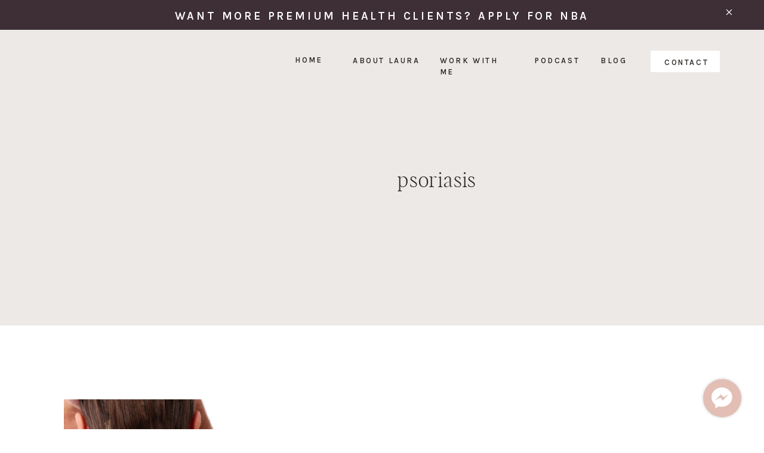

--- FILE ---
content_type: application/javascript
request_url: https://prism.app-us1.com/?a=66179822&u=https%3A%2F%2Flauraschoenfeldrd.com%2Fdo-you-need-a-probiotic%2Fschuppenflechte-on-the-hairline-and-scalp%2F
body_size: 122
content:
window.visitorGlobalObject=window.visitorGlobalObject||window.prismGlobalObject;window.visitorGlobalObject.setVisitorId('c100c8c2-9803-49d2-94c8-e300f46a7b05', '66179822');window.visitorGlobalObject.setWhitelistedServices('tracking', '66179822');